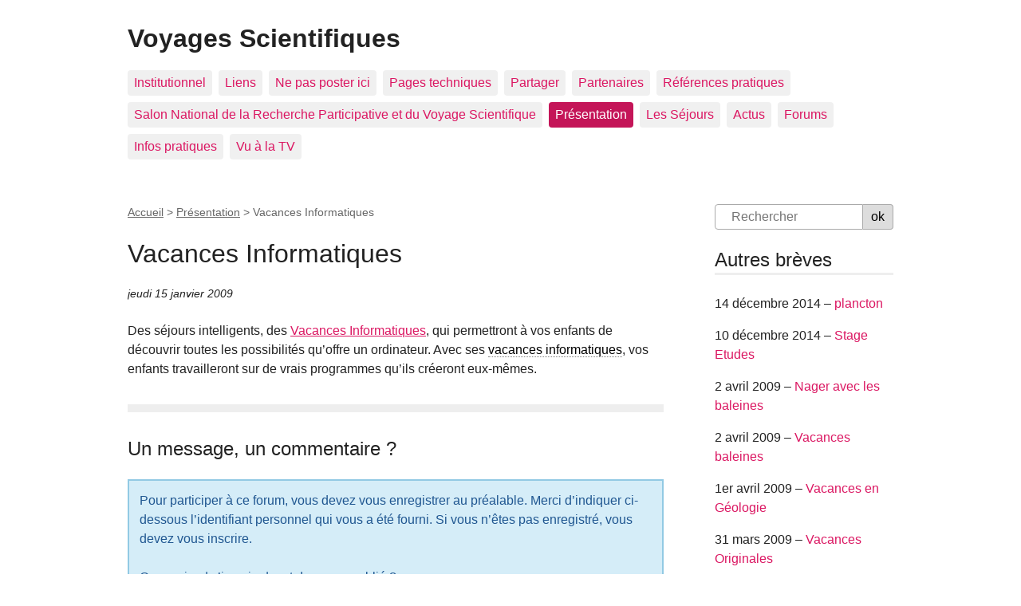

--- FILE ---
content_type: text/html; charset=utf-8
request_url: https://vacances-scientifiques.com/+Vacances-Informatiques,5+.html?lang=fr
body_size: 3375
content:
<!DOCTYPE html PUBLIC "-//W3C//DTD XHTML 1.0 Transitional//EN" "http://www.w3.org/TR/xhtml1/DTD/xhtml1-transitional.dtd">
<!--[if lt IE 7 ]> <html dir="ltr" lang="fr" xmlns="http://www.w3.org/1999/xhtml" xml:lang="fr" class="ltr fr no-js ie ie6"> <![endif]-->
<!--[if IE 7 ]> <html dir="ltr" lang="fr" xmlns="http://www.w3.org/1999/xhtml" xml:lang="fr" class="ltr fr no-js ie ie7"> <![endif]-->
<!--[if IE 8 ]> <html dir="ltr" lang="fr" xmlns="http://www.w3.org/1999/xhtml" xml:lang="fr" class="ltr fr no-js ie ie8"> <![endif]-->
<!--[if IE 9 ]> <html dir="ltr" lang="fr" xmlns="http://www.w3.org/1999/xhtml" xml:lang="fr" class="ltr fr no-js ie ie9"> <![endif]-->
<!--[if (gt IE 9)|!(IE)]><!--> <html dir="ltr" lang="fr" xmlns="http://www.w3.org/1999/xhtml" xml:lang="fr" class="ltr fr no-js"> <!--<![endif]-->
<head>
	<script type='text/javascript'>/*<![CDATA[*/(function(H){H.className=H.className.replace(/\bno-js\b/,'js')})(document.documentElement);/*]]>*/</script>
	<title>Vacances Informatiques - Voyages Scientifiques</title>
	<meta name="description" content=" Des s&#233;jours intelligents, des Vacances Informatiques, qui permettront &#224; vos enfants de d&#233;couvrir toutes les possibilit&#233;s qu&#039;offre un ordinateur. Avec (...) " />
	<link rel="canonical" href="https://vacances-scientifiques.com/+Vacances-Informatiques,5+.html" />
	<meta http-equiv="Content-Type" content="text/html; charset=utf-8" />
<meta name="viewport" content="width=device-width, initial-scale=1" />


<link rel="alternate" type="application/rss+xml" title="Syndiquer tout le site" href="spip.php?page=backend" />

   
<link rel='stylesheet' href='local/cache-css/fa817dab2f77fddb85c1e19703fea10a.css?1754958408' type='text/css' />










<script type="text/javascript">/* <![CDATA[ */
var box_settings = {tt_img:true,sel_g:"#documents_portfolio a[type=\'image/jpeg\'],#documents_portfolio a[type=\'image/png\'],#documents_portfolio a[type=\'image/gif\']",sel_c:".mediabox",trans:"elastic",speed:"200",ssSpeed:"2500",maxW:"90%",maxH:"90%",minW:"400px",minH:"",opa:"0.9",str_ssStart:"Diaporama",str_ssStop:"Arrêter",str_cur:"{current}/{total}",str_prev:"Précédent",str_next:"Suivant",str_close:"Fermer",splash_url:""};
var box_settings_splash_width = "600px";
var box_settings_splash_height = "90%";
var box_settings_iframe = true;
/* ]]> */</script>
<!-- insert_head_css -->





<!-- Debut CS -->

<!-- Fin CS -->












<script type='text/javascript' src='local/cache-js/3e69a95fd5f94c4623188af33e631d09.js?1754941462'></script>














<!-- insert_head -->
	
	



<!-- Debut CS -->



<!-- Fin CS -->







<meta name="generator" content="SPIP 3.2.19 [23598]" />


<link rel="icon" type="image/x-icon" href="squelettes/favicon.ico" />
<link rel="shortcut icon" type="image/x-icon" href="squelettes/favicon.ico" />	
	<link rel="alternate" type="application/rss+xml" title="Dernières brèves" href="spip.php?page=backend-breves" />
</head>

<body class="pas_surlignable page_breve">
<div class="page">

	<div class="clearfix header">
	<strong class="h1 spip_logo_site"><a rel="start home" href="http://www.vacances-scientifiques.com/" title="Accueil"><img class='spip_logo spip_logos' alt="" src="local/cache-vignettes/L224xH66/siteon0-88c8f.jpg?1703334697" width='224' height='66' />Voyages Scientifiques</a></strong>
	
</div>	<div class="nav clearfix" id="nav">
	<ul>
		
		<li class="nav-item  first"><a href="-Institutionnel-.html">Institutionnel</a></li>
		
		<li class="nav-item"><a href="-Liens-.html">Liens</a></li>
		
		<li class="nav-item"><a href="-Newsletters,33-.html">Ne pas poster ici</a></li>
		
		<li class="nav-item"><a href="-Pages-techniques-.html">Pages techniques</a></li>
		
		<li class="nav-item"><a href="-Partager-658-.html">Partager</a></li>
		
		<li class="nav-item"><a href="-Partenaires-.html">Partenaires</a></li>
		
		<li class="nav-item"><a href="-Informations-legales-.html">Références pratiques</a></li>
		
		<li class="nav-item"><a href="-Salon-National-de-la-Recherche-Participative-et-du-Voyage-Scientifique-.html">Salon National de la Recherche Participative et du Voyage Scientifique</a></li>
		
		<li class="nav-item on"><a href="-Presentation-.html">Présentation</a></li>
		
		<li class="nav-item"><a href="-Les-Sejours-.html">Les Séjours</a></li>
		
		<li class="nav-item"><a href="-Actus-.html">Actus</a></li>
		
		<li class="nav-item"><a href="-Forums-.html">Forums</a></li>
		
		<li class="nav-item"><a href="-Infos-pratiques-.html">Infos pratiques</a></li>
		
		<li class="nav-item  last"><a href="-Vu-a-la-TV-.html">Vu à la TV</a></li>
		
	</ul>
</div>	
	<div class="main">
		
		<div class="wrapper">
		<div class="content" id="content">
			<p class="arbo"><a href="http://www.vacances-scientifiques.com/" >Accueil</a> &gt; <a href="-Presentation-.html">Présentation</a> &gt; <strong class="on">Vacances Informatiques</strong></p>
	
			<div class="cartouche">
				<h1 class="crayon breve-titre-5 surlignable"><img class='spip_logo spip_logos' alt="" src="local/cache-vignettes/L240xH180/rubon1-e2bf8.jpg?1703348511" width='240' height='180' /> Vacances Informatiques</h1>
				<p class="info-publi"><abbr class="published" title="2009-01-15T11:50:19Z">jeudi 15 janvier 2009</abbr></p>
			</div>
			
			<div class="crayon breve-texte-5 texte"><p>Des s&#233;jours intelligents, des <a href="Des-vacances-Haut-de-Gamme-pour-Tous-Epanouissante-et-Vacances-Apprenantes-dans-la-Nature.html" class='spip_in' title="vacance informatique">Vacances Informatiques</a>, qui permettront &#224; vos enfants de d&#233;couvrir toutes les possibilit&#233;s qu&#8217;offre un ordinateur. Avec ses <a href='+-Vacances-informatiques-+.html' name='mot258_0' class='cs_glossaire'><span class='gl_mot'>vacances informatiques</span><span class="gl_dl">
	<span class="gl_dt">Vacances informatiques<br />vacances informatique<br />vacances en informatique</span>
	<span class="gl_dd">Tout le séjour se déroule autour de l&#8217;ordinateur, et l&#8217;apprentissage de toutes ces possibilités.Dans les vacances informatiques, il s&#8217;agit de créer un logiciel, de faire des recherches pour un projet donné...</span>
</span></a>, vos enfants travailleront sur de vrais programmes qu&#8217;ils cr&#233;eront eux-m&#234;mes.</p></div>
			
			
			
			
			<div class="comments">
	<a href="#comments" name="comments" id="comments"></a> 
	<a href="#forum" name="forum" id="forum"></a> 
	</div>			<h2>Un message, un commentaire ?</h2>
			<p style="display: none;">
	<label for="nobot">Veuillez laisser ce champ vide :</label>
	<input type="text" class="text" name="nobot" id="nobot" value="" size="10" />
</p><!--plop--> 



<div class="formulaire_spip formulaire_forum ajax" id="formulaire_forum">

	
	

	 
	<fieldset class="info">
	<legend>Forum sur abonnement</legend>
	<p class="explication">Pour participer à
		ce forum, vous devez vous enregistrer au préalable. Merci
		d’indiquer ci-dessous l’identifiant personnel qui vous a
		été fourni. Si vous n’êtes pas enregistré, vous devez vous inscrire.</p>
	<p class="retour">
		<a href="spip.php?page=login&amp;url=%2BVacances-Informatiques%2C5%2B.html%3Flang%3Dfr">Connexion</a>
		 | <a href="spip.php?page=identifiants&amp;amp;lang=fr&amp;mode=6forum">s’inscrire</a>
		 | <a href="spip.php?page=spip_pass&amp;lang=fr">mot de passe oublié ?</a>
	</p>
</fieldset>	

	
</div>
	
		</div><!--.content-->
		</div><!--.wrapper-->
	
		<div class="aside">
	
						<div class="formulaire_spip formulaire_recherche" id="formulaire_recherche">
<form action="spip.php?page=recherche" method="get"><div>
        <input name="page" value="recherche" type="hidden"
/>
        
        <input type="search" class="search text" size="20" name="recherche" id="recherche" placeholder="Rechercher" accesskey="4" autocapitalize="off" autocorrect="off"
        /><input type="submit" class="submit" value="ok" title="Rechercher" />
</div></form>
</div>
	
			
			
			<div class="menu menu_breves">
				<h2>Autres brèves</h2>
				<ul>
					
					<li>14 décembre 2014 &ndash; <a href="+plancton-90+.html">plancton</a></li>
					
					<li>10 décembre 2014 &ndash; <a href="+Stage-Etudes,70+.html">Stage Etudes</a></li>
					
					<li>2 avril 2009 &ndash; <a href="+Nager-avec-les-baleines+.html">Nager avec les baleines</a></li>
					
					<li>2 avril 2009 &ndash; <a href="+Vacances-baleines+.html">Vacances baleines</a></li>
					
					<li>1er avril 2009 &ndash; <a href="+Vacances-en-Geologie+.html">Vacances en Géologie</a></li>
					
					<li>31 mars 2009 &ndash; <a href="+Vacances-Originales,24+.html">Vacances Originales</a></li>
					
					<li>31 mars 2009 &ndash; <a href="+Vacances-en-Astronomie+.html">Vacances en Astronomie</a></li>
					
					<li>27 mars 2009 &ndash; <a href="+Voyage-Scientifique+.html">Voyage Scientifique</a></li>
					
					<li>26 mars 2009 &ndash; <a href="+Voyages-Scientifiques+.html">Voyages Scientifiques</a></li>
					
					<li>24 mars 2009 &ndash; <a href="+Semaine-de-Relache+.html">Semaine de Relâche</a></li>
					
				</ul>
			</div>
			
	
			
			
			<div class="menu">
				<h2>Mots-clés</h2>
				<ul>
				
					<li><a href="+-Vacances-informatiques-+.html" rel="tag">Vacances informatiques / vacances informatique / vacances en informatique</a></li>
				
				</ul>
			</div>
			
			
		</div><!--.aside-->
	</div><!--.main-->

	<div class="footer clearfix">
	<p class="colophon">
		  - 2026 Voyages Scientifiques
		<br /><a rel="contents" href="spip.php?page=plan" class="first">Plan du site</a>
		  | <a href="spip.php?page=login&amp;url=%2BVacances-Informatiques%2C5%2B.html%3Flang%3Dfr" rel="nofollow" class='login_modal'>Se connecter</a> | 
		<a rel="nofollow" href="spip.php?page=contact">Contact</a> |
		<a href="spip.php?page=backend" rel="alternate" title="Syndiquer tout le site" class="last">RSS&nbsp;2.0</a>
	</p>
	<small class="generator"><a href="https://www.spip.net/" rel="generator" title="Site réalisé avec SPIP" class="generator spip_out"><img src='spip.png' alt='SPIP' width='60' height='40' /></a></small>
</div>
</div><!--.page-->
</body>
</html>

